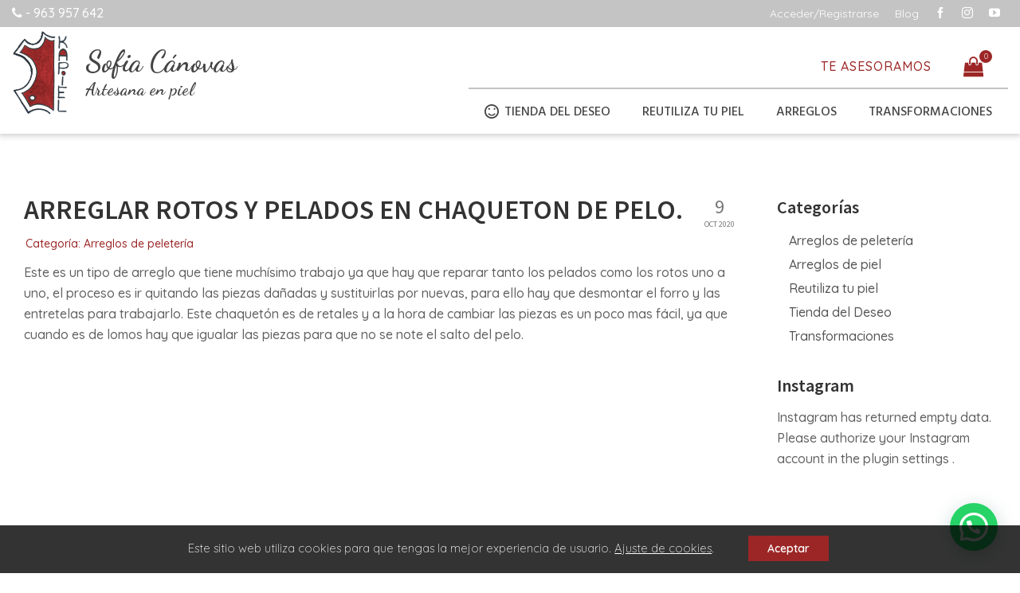

--- FILE ---
content_type: text/html; charset=UTF-8
request_url: https://www.sofiacanovas.com/arreglar-rotos-y-pelados-en-chaqueton-de-pelo/
body_size: 16187
content:
<!DOCTYPE html><html class="no-js" lang="es" itemscope="itemscope" itemtype="https://schema.org/WebPage" ><head><meta charset="UTF-8"><meta name="viewport" content="width=device-width, initial-scale=1.0"><meta http-equiv="X-UA-Compatible" content="IE=edge"><meta name='robots' content='index, follow, max-image-preview:large, max-snippet:-1, max-video-preview:-1' /><link media="all" href="https://www.sofiacanovas.com/wp-content/cache/autoptimize/css/autoptimize_fdd18ce50d678875d9e9310cdb7f7095.css" rel="stylesheet" /><link media="print" href="https://www.sofiacanovas.com/wp-content/cache/autoptimize/css/autoptimize_09bf52b995b576ab799fbc932f8dce86.css" rel="stylesheet" /><title>ARREGLAR ROTOS Y PELADOS EN CHAQUETON DE PELO. - Sofía Canovas Kapiel</title><link rel="canonical" href="https://www.sofiacanovas.com/arreglar-rotos-y-pelados-en-chaqueton-de-pelo/" /><meta property="og:locale" content="es_ES" /><meta property="og:type" content="article" /><meta property="og:title" content="ARREGLAR ROTOS Y PELADOS EN CHAQUETON DE PELO. - Sofía Canovas Kapiel" /><meta property="og:description" content="Este es un tipo de arreglo que tiene muchísimo trabajo ya que hay que reparar tanto los pelados como los rotos uno a uno, el proceso es ir quitando las piezas dañadas y sustituirlas por nuevas, para ello hay que &hellip; Leer m&aacute;s" /><meta property="og:url" content="https://www.sofiacanovas.com/arreglar-rotos-y-pelados-en-chaqueton-de-pelo/" /><meta property="og:site_name" content="Sofía Canovas Kapiel" /><meta property="article:publisher" content="https://www.facebook.com/sofiacanovas/" /><meta property="article:published_time" content="2020-10-09T09:54:02+00:00" /><meta property="og:image" content="https://www.sofiacanovas.com/wp-content/uploads/2020/10/IMG_20200615_125455-scaled.jpg" /><meta property="og:image:width" content="2560" /><meta property="og:image:height" content="1920" /><meta property="og:image:type" content="image/jpeg" /><meta name="twitter:card" content="summary_large_image" /><meta name="twitter:label1" content="Escrito por" /><meta name="twitter:data1" content="Sofía Cánovas" /> <script type="application/ld+json" class="yoast-schema-graph">{"@context":"https://schema.org","@graph":[{"@type":"Organization","@id":"https://www.sofiacanovas.com/#organization","name":"Sofía Cánovas - Kapiel","url":"https://www.sofiacanovas.com/","sameAs":["https://www.facebook.com/sofiacanovas/","https://www.instagram.com/sofia_canovas_kapiel/"],"logo":{"@type":"ImageObject","@id":"https://www.sofiacanovas.com/#logo","inLanguage":"es","url":"","contentUrl":"","caption":"Sofía Cánovas - Kapiel"},"image":{"@id":"https://www.sofiacanovas.com/#logo"}},{"@type":"WebSite","@id":"https://www.sofiacanovas.com/#website","url":"https://www.sofiacanovas.com/","name":"Sofía Canovas Kapiel","description":"Arreglos de piel","publisher":{"@id":"https://www.sofiacanovas.com/#organization"},"potentialAction":[{"@type":"SearchAction","target":{"@type":"EntryPoint","urlTemplate":"https://www.sofiacanovas.com/?s={search_term_string}"},"query-input":"required name=search_term_string"}],"inLanguage":"es"},{"@type":"ImageObject","@id":"https://www.sofiacanovas.com/arreglar-rotos-y-pelados-en-chaqueton-de-pelo/#primaryimage","inLanguage":"es","url":"https://www.sofiacanovas.com/wp-content/uploads/2020/10/IMG_20200615_125455-scaled.jpg","contentUrl":"https://www.sofiacanovas.com/wp-content/uploads/2020/10/IMG_20200615_125455-scaled.jpg","width":2560,"height":1920},{"@type":"WebPage","@id":"https://www.sofiacanovas.com/arreglar-rotos-y-pelados-en-chaqueton-de-pelo/#webpage","url":"https://www.sofiacanovas.com/arreglar-rotos-y-pelados-en-chaqueton-de-pelo/","name":"ARREGLAR ROTOS Y PELADOS EN CHAQUETON DE PELO. - Sofía Canovas Kapiel","isPartOf":{"@id":"https://www.sofiacanovas.com/#website"},"primaryImageOfPage":{"@id":"https://www.sofiacanovas.com/arreglar-rotos-y-pelados-en-chaqueton-de-pelo/#primaryimage"},"datePublished":"2020-10-09T09:54:02+00:00","dateModified":"2020-10-09T09:54:02+00:00","breadcrumb":{"@id":"https://www.sofiacanovas.com/arreglar-rotos-y-pelados-en-chaqueton-de-pelo/#breadcrumb"},"inLanguage":"es","potentialAction":[{"@type":"ReadAction","target":["https://www.sofiacanovas.com/arreglar-rotos-y-pelados-en-chaqueton-de-pelo/"]}]},{"@type":"BreadcrumbList","@id":"https://www.sofiacanovas.com/arreglar-rotos-y-pelados-en-chaqueton-de-pelo/#breadcrumb","itemListElement":[{"@type":"ListItem","position":1,"name":"Home","item":"https://www.sofiacanovas.com/"},{"@type":"ListItem","position":2,"name":"ARREGLAR ROTOS Y PELADOS EN CHAQUETON DE PELO."}]},{"@type":"Article","@id":"https://www.sofiacanovas.com/arreglar-rotos-y-pelados-en-chaqueton-de-pelo/#article","isPartOf":{"@id":"https://www.sofiacanovas.com/arreglar-rotos-y-pelados-en-chaqueton-de-pelo/#webpage"},"author":{"@id":"https://www.sofiacanovas.com/#/schema/person/df0841d61fc9f1f8482240cc412a28ad"},"headline":"ARREGLAR ROTOS Y PELADOS EN CHAQUETON DE PELO.","datePublished":"2020-10-09T09:54:02+00:00","dateModified":"2020-10-09T09:54:02+00:00","mainEntityOfPage":{"@id":"https://www.sofiacanovas.com/arreglar-rotos-y-pelados-en-chaqueton-de-pelo/#webpage"},"wordCount":104,"commentCount":0,"publisher":{"@id":"https://www.sofiacanovas.com/#organization"},"image":{"@id":"https://www.sofiacanovas.com/arreglar-rotos-y-pelados-en-chaqueton-de-pelo/#primaryimage"},"thumbnailUrl":"https://www.sofiacanovas.com/wp-content/uploads/2020/10/IMG_20200615_125455-scaled.jpg","articleSection":["Arreglos de peletería"],"inLanguage":"es","potentialAction":[{"@type":"CommentAction","name":"Comment","target":["https://www.sofiacanovas.com/arreglar-rotos-y-pelados-en-chaqueton-de-pelo/#respond"]}]},{"@type":"Person","@id":"https://www.sofiacanovas.com/#/schema/person/df0841d61fc9f1f8482240cc412a28ad","name":"Sofía Cánovas","image":{"@type":"ImageObject","@id":"https://www.sofiacanovas.com/#personlogo","inLanguage":"es","url":"https://secure.gravatar.com/avatar/b7fd2b69c4bfda258fb9a5af3396df9a?s=96&d=mm&r=g","contentUrl":"https://secure.gravatar.com/avatar/b7fd2b69c4bfda258fb9a5af3396df9a?s=96&d=mm&r=g","caption":"Sofía Cánovas"}}]}</script> <link rel='dns-prefetch' href='//fonts.googleapis.com' /><link rel='dns-prefetch' href='//s.w.org' /><link rel="alternate" type="application/rss+xml" title="Sofía Canovas Kapiel &raquo; Feed" href="https://www.sofiacanovas.com/feed/" /><link rel="alternate" type="application/rss+xml" title="Sofía Canovas Kapiel &raquo; Feed de los comentarios" href="https://www.sofiacanovas.com/comments/feed/" /><link rel="alternate" type="application/rss+xml" title="Sofía Canovas Kapiel &raquo; Comentario ARREGLAR ROTOS Y PELADOS EN CHAQUETON DE PELO. del feed" href="https://www.sofiacanovas.com/arreglar-rotos-y-pelados-en-chaqueton-de-pelo/feed/" /><link rel="shortcut icon" type="image/x-icon" href="https://www.sofiacanovas.com/wp-content/uploads/2020/06/logotipo-rojo-1.png" /><script type="text/javascript">window._wpemojiSettings = {"baseUrl":"https:\/\/s.w.org\/images\/core\/emoji\/13.1.0\/72x72\/","ext":".png","svgUrl":"https:\/\/s.w.org\/images\/core\/emoji\/13.1.0\/svg\/","svgExt":".svg","source":{"concatemoji":"https:\/\/www.sofiacanovas.com\/wp-includes\/js\/wp-emoji-release.min.js?ver=5.9.12"}};
/*! This file is auto-generated */
!function(e,a,t){var n,r,o,i=a.createElement("canvas"),p=i.getContext&&i.getContext("2d");function s(e,t){var a=String.fromCharCode;p.clearRect(0,0,i.width,i.height),p.fillText(a.apply(this,e),0,0);e=i.toDataURL();return p.clearRect(0,0,i.width,i.height),p.fillText(a.apply(this,t),0,0),e===i.toDataURL()}function c(e){var t=a.createElement("script");t.src=e,t.defer=t.type="text/javascript",a.getElementsByTagName("head")[0].appendChild(t)}for(o=Array("flag","emoji"),t.supports={everything:!0,everythingExceptFlag:!0},r=0;r<o.length;r++)t.supports[o[r]]=function(e){if(!p||!p.fillText)return!1;switch(p.textBaseline="top",p.font="600 32px Arial",e){case"flag":return s([127987,65039,8205,9895,65039],[127987,65039,8203,9895,65039])?!1:!s([55356,56826,55356,56819],[55356,56826,8203,55356,56819])&&!s([55356,57332,56128,56423,56128,56418,56128,56421,56128,56430,56128,56423,56128,56447],[55356,57332,8203,56128,56423,8203,56128,56418,8203,56128,56421,8203,56128,56430,8203,56128,56423,8203,56128,56447]);case"emoji":return!s([10084,65039,8205,55357,56613],[10084,65039,8203,55357,56613])}return!1}(o[r]),t.supports.everything=t.supports.everything&&t.supports[o[r]],"flag"!==o[r]&&(t.supports.everythingExceptFlag=t.supports.everythingExceptFlag&&t.supports[o[r]]);t.supports.everythingExceptFlag=t.supports.everythingExceptFlag&&!t.supports.flag,t.DOMReady=!1,t.readyCallback=function(){t.DOMReady=!0},t.supports.everything||(n=function(){t.readyCallback()},a.addEventListener?(a.addEventListener("DOMContentLoaded",n,!1),e.addEventListener("load",n,!1)):(e.attachEvent("onload",n),a.attachEvent("onreadystatechange",function(){"complete"===a.readyState&&t.readyCallback()})),(n=t.source||{}).concatemoji?c(n.concatemoji):n.wpemoji&&n.twemoji&&(c(n.twemoji),c(n.wpemoji)))}(window,document,window._wpemojiSettings);</script> <link rel='stylesheet' id='redux-google-fonts-virtue_premium-css'  href='https://fonts.googleapis.com/css?family=Lato%3A400%7CDancing+Script%3A700%7CSource+Sans+Pro%3A400%2C600%7CQuicksand%3A300%2C400%2C500%2C600%2C700%7CHind+Madurai%3A500&#038;ver=5.9.12' type='text/css' media='all' /><link rel='stylesheet' id='redux-google-fonts-kadence_slider-css'  href='https://fonts.googleapis.com/css?family=Lato%3A700%2C400%7CRaleway%3A400%2C300%2C200&#038;ver=5.9.12' type='text/css' media='all' /> <script type='text/javascript' src='https://www.sofiacanovas.com/wp-includes/js/jquery/jquery.min.js?ver=3.6.0' id='jquery-core-js'></script> <!--[if lt IE 9]> <script type='text/javascript' src='https://www.sofiacanovas.com/wp-content/themes/virtue_premium/assets/js/vendor/respond.min.js?ver=5.9.12' id='virtue-respond-js'></script> <![endif]--> <script type='text/javascript' id='foobox-free-min-js-before'>/* Run FooBox FREE (v2.7.16) */
var FOOBOX = window.FOOBOX = {
	ready: true,
	disableOthers: false,
	o: {wordpress: { enabled: true }, countMessage:'%index de %total', excludes:'.fbx-link,.nofoobox,.nolightbox,a[href*="pinterest.com/pin/create/button/"]', affiliate : { enabled: false }, error: "No se ha podido cargar el elemento"},
	selectors: [
		".foogallery-container.foogallery-lightbox-foobox", ".foogallery-container.foogallery-lightbox-foobox-free", ".gallery", ".wp-block-gallery", ".wp-caption", ".wp-block-image", "a:has(img[class*=wp-image-])", ".foobox"
	],
	pre: function( $ ){
		// Custom JavaScript (Pre)
		
	},
	post: function( $ ){
		// Custom JavaScript (Post)
		
		// Custom Captions Code
		
	},
	custom: function( $ ){
		// Custom Extra JS
		
	}
};</script> <link rel="https://api.w.org/" href="https://www.sofiacanovas.com/wp-json/" /><link rel="alternate" type="application/json" href="https://www.sofiacanovas.com/wp-json/wp/v2/posts/3310" /><link rel="EditURI" type="application/rsd+xml" title="RSD" href="https://www.sofiacanovas.com/xmlrpc.php?rsd" /><link rel="wlwmanifest" type="application/wlwmanifest+xml" href="https://www.sofiacanovas.com/wp-includes/wlwmanifest.xml" /><link rel='shortlink' href='https://www.sofiacanovas.com/?p=3310' /><link rel="alternate" type="application/json+oembed" href="https://www.sofiacanovas.com/wp-json/oembed/1.0/embed?url=https%3A%2F%2Fwww.sofiacanovas.com%2Farreglar-rotos-y-pelados-en-chaqueton-de-pelo%2F" /><link rel="alternate" type="text/xml+oembed" href="https://www.sofiacanovas.com/wp-json/oembed/1.0/embed?url=https%3A%2F%2Fwww.sofiacanovas.com%2Farreglar-rotos-y-pelados-en-chaqueton-de-pelo%2F&#038;format=xml" /><style type="text/css" id="kt-custom-css">#logo {padding-top:5px;}#logo {padding-bottom:0px;}#logo {margin-left:0px;}#logo {margin-right:0px;}#nav-main, .nav-main {margin-top:5px;}#nav-main, .nav-main  {margin-bottom:0px;}.headerfont, .tp-caption, .yith-wcan-list li, .yith-wcan .yith-wcan-reset-navigation, ul.yith-wcan-label li a, .price {font-family:Source Sans Pro;} 
  .topbarmenu ul li {font-family:Hind Madurai;}
  #kadbreadcrumbs {font-family:Quicksand;}a:hover, .has-virtue-primary-light-color {color: #897c67;} .kad-btn-primary:hover, .button.pay:hover, .login .form-row .button:hover, #payment #place_order:hover, .yith-wcan .yith-wcan-reset-navigation:hover, .widget_shopping_cart_content .checkout:hover,.single_add_to_cart_button:hover,
.woocommerce-message .button:hover, #commentform .form-submit #submit:hover, .wpcf7 input.wpcf7-submit:hover, .track_order .button:hover, .widget_layered_nav_filters ul li a:hover, .cart_totals .checkout-button:hover,.shipping-calculator-form .button:hover,
.widget_layered_nav ul li.chosen a:hover, .shop_table .actions input[type=submit].checkout-button:hover, #kad-head-cart-popup a.button.checkout:hover, input[type="submit"].button:hover, .product_item.hidetheaction:hover .kad_add_to_cart, .post-password-form input[type="submit"]:hover, .has-virtue-primary-light-background-color {background: #897c67;}#containerfooter h3, #containerfooter h5, #containerfooter, .footercredits p, .footerclass a, .footernav ul li a {color:#e8e8e8;}.home-message:hover {background-color:#9c2626; background-color: rgba(156, 38, 38, 0.6);}
  nav.woocommerce-pagination ul li a:hover, .wp-pagenavi a:hover, .panel-heading .accordion-toggle, .variations .kad_radio_variations label:hover, .variations .kad_radio_variations input[type=radio]:focus + label, .variations .kad_radio_variations label.selectedValue, .variations .kad_radio_variations input[type=radio]:checked + label {border-color: #9c2626;}
  a, a:focus, #nav-main ul.sf-menu ul li a:hover, .product_price ins .amount, .price ins .amount, .color_primary, .primary-color, #logo a.brand, #nav-main ul.sf-menu a:hover,
  .woocommerce-message:before, .woocommerce-info:before, #nav-second ul.sf-menu a:hover, .footerclass a:hover, .posttags a:hover, .subhead a:hover, .nav-trigger-case:hover .kad-menu-name, 
  .nav-trigger-case:hover .kad-navbtn, #kadbreadcrumbs a:hover, #wp-calendar a, .testimonialbox .kadtestimoniallink:hover, .star-rating, .has-virtue-primary-color {color: #9c2626;}
.widget_price_filter .ui-slider .ui-slider-handle, .product_item .kad_add_to_cart:hover, .product_item.hidetheaction:hover .kad_add_to_cart:hover, .kad-btn-primary, .button.pay, html .woocommerce-page .widget_layered_nav ul.yith-wcan-label li a:hover, html .woocommerce-page .widget_layered_nav ul.yith-wcan-label li.chosen a,
.product-category.grid_item a:hover h5, .woocommerce-message .button, .widget_layered_nav_filters ul li a, .widget_layered_nav ul li.chosen a, .track_order .button, .wpcf7 input.wpcf7-submit, .yith-wcan .yith-wcan-reset-navigation,.single_add_to_cart_button,
#containerfooter .menu li a:hover, .bg_primary, .portfolionav a:hover, .home-iconmenu a:hover, .home-iconmenu .home-icon-item:hover, p.demo_store, .topclass, #commentform .form-submit #submit, .kad-hover-bg-primary:hover, .widget_shopping_cart_content .checkout,
.login .form-row .button, .post-password-form input[type="submit"], .menu-cart-btn .kt-cart-total, #kad-head-cart-popup a.button.checkout, .kad-post-navigation .kad-previous-link a:hover, .kad-post-navigation .kad-next-link a:hover, .shipping-calculator-form .button, .cart_totals .checkout-button, .select2-results .select2-highlighted, .variations .kad_radio_variations label.selectedValue, .variations .kad_radio_variations input[type=radio]:checked + label, #payment #place_order, .shop_table .actions input[type=submit].checkout-button, input[type="submit"].button, .productnav a:hover, .image_menu_hover_class, .select2-container--default .select2-results__option--highlighted[aria-selected], .has-virtue-primary-background-color {background: #9c2626;}.kad-mobile-nav .kad-nav-inner li.current-menu-item>a, .kad-mobile-nav .kad-nav-inner li a:hover, .kad-mobile-nav .kad-nav-inner li a:focus, #kad-banner .mobile-nav-trigger-id a.nav-trigger-case:hover .kad-menu-name, #kad-banner .mobile-nav-trigger-id a.nav-trigger-case:focus .kad-menu-name, #kad-banner .mobile-nav-trigger-id a.nav-trigger-case:hover .kad-navbtn, #kad-banner .mobile-nav-trigger-id a.nav-trigger-case:focus .kad-navbtn, .nav-trigger-case:hover .kad-navbtn {color:#9c2626;}#nav-main ul.sf-menu a:hover, #nav-main ul.sf-menu a:focus, .nav-main ul.sf-menu a:hover, .nav-main ul.sf-menu a:focus, #nav-main ul.sf-menu li.current-menu-item > a, .nav-main ul.sf-menu li.current-menu-item > a, #nav-main ul.sf-menu ul li a:hover, .nav-main ul.sf-menu ul li a:hover, #nav-main ul.sf-menu ul li a:focus, .nav-main ul.sf-menu ul li a:focus {color:#9c2626;}.kad-mobile-nav .kad-nav-inner li.current-menu-item>a, .kad-mobile-nav .kad-nav-inner li a:hover, .kad-mobile-nav .kad-nav-inner li a:focus, #kad-banner .mobile-nav-trigger-id a.nav-trigger-case:hover .kad-menu-name, #kad-banner .mobile-nav-trigger-id a.nav-trigger-case:focus .kad-menu-name, #kad-banner .mobile-nav-trigger-id a.nav-trigger-case:hover .kad-navbtn, #kad-banner .mobile-nav-trigger-id a.nav-trigger-case:focus .kad-navbtn {background:#ffffff;}.contentclass, .nav-tabs>li.active>a, .nav-tabs>li.active>a:hover, .nav-tabs>li.active>a:focus, .hrule_gradient:after {background: url(https://www.sofiacanovas.com/wp-content/uploads/2020/06/mark1.jpg)   ;}.topclass {background:#c4c4c4    ;}.footerclass {background:#3a3a3a    ;}body {background:#ffffff ; background-position: 0% 0%;   }.sidebar a, .product_price, .select2-container .select2-choice, .kt_product_toggle_container .toggle_grid, .kt_product_toggle_container .toggle_list, .kt_product_toggle_container_list .toggle_grid, .kt_product_toggle_container_list .toggle_list {color:#606060;}input[type=number]::-webkit-inner-spin-button, input[type=number]::-webkit-outer-spin-button { -webkit-appearance: none; margin: 0; } input[type=number] {-moz-appearance: textfield;}.quantity input::-webkit-outer-spin-button,.quantity input::-webkit-inner-spin-button {display: none;}.sidebar a, .product_price, .select2-container .select2-choice, .kt_product_toggle_container .toggle_grid, .kt_product_toggle_container .toggle_list, .kt_product_toggle_container_list .toggle_grid, .kt_product_toggle_container_list .toggle_list {color:#606060;}@media (min-width: 992px) {body .main.col-lg-9 {float:right;}}@media (max-width: 992px) {#kad-banner,#kad-banner-sticky-wrapper {display: none;}#kad-mobile-banner, #kad-mobile-banner-sticky-wrapper{display:block;}}@media only screen and (device-width: 768px) {#kad-banner,#kad-banner-sticky-wrapper {display: none;}#kad-mobile-banner, #kad-mobile-banner-sticky-wrapper {display:block;}}.portfolionav {padding: 10px 0 10px;}.woocommerce-ordering {margin: 16px 0 0;}.product_item .product_details h5 {text-transform: none;}.product_item .product_details h5 {min-height:40px;}#nav-second ul.sf-menu>li {width:16.5%;}.kad-topbar-left, .kad-topbar-left .topbarmenu {float:right;} .kad-topbar-left .topbar_social, .kad-topbar-left .topbarmenu ul, .kad-topbar-left .kad-cart-total,.kad-topbar-right #topbar-search .form-search{float:left} #topbar .mobile-nav-trigger-id {float: left;}.kad-header-style-two .nav-main ul.sf-menu > li {width: 33.333333%;}.kad-hidepostauthortop, .postauthortop {display:none;}.postcommentscount {display:none;}[class*="wp-image"] {-webkit-box-shadow: none;-moz-box-shadow: none;box-shadow: none;border:none;}[class*="wp-image"]:hover {-webkit-box-shadow: none;-moz-box-shadow: none;box-shadow: none;border:none;} .light-dropshaddow {-moz-box-shadow: none;-webkit-box-shadow: none;box-shadow: none;}.entry-content p { margin-bottom:16px;}</style><noscript><style>.woocommerce-product-gallery{ opacity: 1 !important; }</style></noscript> <script  type="text/javascript">!function(f,b,e,v,n,t,s){if(f.fbq)return;n=f.fbq=function(){n.callMethod?
					n.callMethod.apply(n,arguments):n.queue.push(arguments)};if(!f._fbq)f._fbq=n;
					n.push=n;n.loaded=!0;n.version='2.0';n.queue=[];t=b.createElement(e);t.async=!0;
					t.src=v;s=b.getElementsByTagName(e)[0];s.parentNode.insertBefore(t,s)}(window,
					document,'script','https://connect.facebook.net/en_US/fbevents.js');</script>  <script  type="text/javascript">fbq('init', '629513784341884', {}, {
    "agent": "woocommerce-6.2.2-2.6.10"
});

				fbq( 'track', 'PageView', {
    "source": "woocommerce",
    "version": "6.2.2",
    "pluginVersion": "2.6.10"
} );

				document.addEventListener( 'DOMContentLoaded', function() {
					jQuery && jQuery( function( $ ) {
						// Insert placeholder for events injected when a product is added to the cart through AJAX.
						$( document.body ).append( '<div class=\"wc-facebook-pixel-event-placeholder\"></div>' );
					} );
				}, false );</script> 
  <script type='text/javascript'>var gaProperty = 'UA-171829053-1';
			var disableStr = 'ga-disable-' + gaProperty;
			if ( document.cookie.indexOf( disableStr + '=true' ) > -1 ) {
				window[disableStr] = true;
			}
			function gaOptout() {
				document.cookie = disableStr + '=true; expires=Thu, 31 Dec 2099 23:59:59 UTC; path=/';
				window[disableStr] = true;
			}</script><script type='text/javascript'>(function(i,s,o,g,r,a,m){i['GoogleAnalyticsObject']=r;i[r]=i[r]||function(){
		(i[r].q=i[r].q||[]).push(arguments)},i[r].l=1*new Date();a=s.createElement(o),
		m=s.getElementsByTagName(o)[0];a.async=1;a.src=g;m.parentNode.insertBefore(a,m)
		})(window,document,'script', '//www.google-analytics.com/analytics.js','ga');ga( 'create', 'UA-171829053-1', 'auto' );(window.gaDevIds=window.gaDevIds||[]).push('dOGY3NW');ga( 'require', 'displayfeatures' );ga( 'require', 'linkid' );ga( 'set', 'anonymizeIp', true );
		ga( 'set', 'dimension1', 'no' );
ga( 'require', 'ec' );</script> </head><body class="post-template-default single single-post postid-3310 single-format-standard wp-embed-responsive theme-virtue_premium woocommerce-no-js kt-turnoff-lightbox stickyheader virtue-skin-default wide arreglar-rotos-y-pelados-en-chaqueton-de-pelo" data-smooth-scrolling="0" data-smooth-scrolling-hide="0" data-jsselect="1" data-product-tab-scroll="0" data-animate="1" data-sticky="1" > <svg xmlns="http://www.w3.org/2000/svg" viewBox="0 0 0 0" width="0" height="0" focusable="false" role="none" style="visibility: hidden; position: absolute; left: -9999px; overflow: hidden;" ><defs><filter id="wp-duotone-dark-grayscale"><feColorMatrix color-interpolation-filters="sRGB" type="matrix" values=" .299 .587 .114 0 0 .299 .587 .114 0 0 .299 .587 .114 0 0 .299 .587 .114 0 0 " /><feComponentTransfer color-interpolation-filters="sRGB" ><feFuncR type="table" tableValues="0 0.49803921568627" /><feFuncG type="table" tableValues="0 0.49803921568627" /><feFuncB type="table" tableValues="0 0.49803921568627" /><feFuncA type="table" tableValues="1 1" /></feComponentTransfer><feComposite in2="SourceGraphic" operator="in" /></filter></defs></svg><svg xmlns="http://www.w3.org/2000/svg" viewBox="0 0 0 0" width="0" height="0" focusable="false" role="none" style="visibility: hidden; position: absolute; left: -9999px; overflow: hidden;" ><defs><filter id="wp-duotone-grayscale"><feColorMatrix color-interpolation-filters="sRGB" type="matrix" values=" .299 .587 .114 0 0 .299 .587 .114 0 0 .299 .587 .114 0 0 .299 .587 .114 0 0 " /><feComponentTransfer color-interpolation-filters="sRGB" ><feFuncR type="table" tableValues="0 1" /><feFuncG type="table" tableValues="0 1" /><feFuncB type="table" tableValues="0 1" /><feFuncA type="table" tableValues="1 1" /></feComponentTransfer><feComposite in2="SourceGraphic" operator="in" /></filter></defs></svg><svg xmlns="http://www.w3.org/2000/svg" viewBox="0 0 0 0" width="0" height="0" focusable="false" role="none" style="visibility: hidden; position: absolute; left: -9999px; overflow: hidden;" ><defs><filter id="wp-duotone-purple-yellow"><feColorMatrix color-interpolation-filters="sRGB" type="matrix" values=" .299 .587 .114 0 0 .299 .587 .114 0 0 .299 .587 .114 0 0 .299 .587 .114 0 0 " /><feComponentTransfer color-interpolation-filters="sRGB" ><feFuncR type="table" tableValues="0.54901960784314 0.98823529411765" /><feFuncG type="table" tableValues="0 1" /><feFuncB type="table" tableValues="0.71764705882353 0.25490196078431" /><feFuncA type="table" tableValues="1 1" /></feComponentTransfer><feComposite in2="SourceGraphic" operator="in" /></filter></defs></svg><svg xmlns="http://www.w3.org/2000/svg" viewBox="0 0 0 0" width="0" height="0" focusable="false" role="none" style="visibility: hidden; position: absolute; left: -9999px; overflow: hidden;" ><defs><filter id="wp-duotone-blue-red"><feColorMatrix color-interpolation-filters="sRGB" type="matrix" values=" .299 .587 .114 0 0 .299 .587 .114 0 0 .299 .587 .114 0 0 .299 .587 .114 0 0 " /><feComponentTransfer color-interpolation-filters="sRGB" ><feFuncR type="table" tableValues="0 1" /><feFuncG type="table" tableValues="0 0.27843137254902" /><feFuncB type="table" tableValues="0.5921568627451 0.27843137254902" /><feFuncA type="table" tableValues="1 1" /></feComponentTransfer><feComposite in2="SourceGraphic" operator="in" /></filter></defs></svg><svg xmlns="http://www.w3.org/2000/svg" viewBox="0 0 0 0" width="0" height="0" focusable="false" role="none" style="visibility: hidden; position: absolute; left: -9999px; overflow: hidden;" ><defs><filter id="wp-duotone-midnight"><feColorMatrix color-interpolation-filters="sRGB" type="matrix" values=" .299 .587 .114 0 0 .299 .587 .114 0 0 .299 .587 .114 0 0 .299 .587 .114 0 0 " /><feComponentTransfer color-interpolation-filters="sRGB" ><feFuncR type="table" tableValues="0 0" /><feFuncG type="table" tableValues="0 0.64705882352941" /><feFuncB type="table" tableValues="0 1" /><feFuncA type="table" tableValues="1 1" /></feComponentTransfer><feComposite in2="SourceGraphic" operator="in" /></filter></defs></svg><svg xmlns="http://www.w3.org/2000/svg" viewBox="0 0 0 0" width="0" height="0" focusable="false" role="none" style="visibility: hidden; position: absolute; left: -9999px; overflow: hidden;" ><defs><filter id="wp-duotone-magenta-yellow"><feColorMatrix color-interpolation-filters="sRGB" type="matrix" values=" .299 .587 .114 0 0 .299 .587 .114 0 0 .299 .587 .114 0 0 .299 .587 .114 0 0 " /><feComponentTransfer color-interpolation-filters="sRGB" ><feFuncR type="table" tableValues="0.78039215686275 1" /><feFuncG type="table" tableValues="0 0.94901960784314" /><feFuncB type="table" tableValues="0.35294117647059 0.47058823529412" /><feFuncA type="table" tableValues="1 1" /></feComponentTransfer><feComposite in2="SourceGraphic" operator="in" /></filter></defs></svg><svg xmlns="http://www.w3.org/2000/svg" viewBox="0 0 0 0" width="0" height="0" focusable="false" role="none" style="visibility: hidden; position: absolute; left: -9999px; overflow: hidden;" ><defs><filter id="wp-duotone-purple-green"><feColorMatrix color-interpolation-filters="sRGB" type="matrix" values=" .299 .587 .114 0 0 .299 .587 .114 0 0 .299 .587 .114 0 0 .299 .587 .114 0 0 " /><feComponentTransfer color-interpolation-filters="sRGB" ><feFuncR type="table" tableValues="0.65098039215686 0.40392156862745" /><feFuncG type="table" tableValues="0 1" /><feFuncB type="table" tableValues="0.44705882352941 0.4" /><feFuncA type="table" tableValues="1 1" /></feComponentTransfer><feComposite in2="SourceGraphic" operator="in" /></filter></defs></svg><svg xmlns="http://www.w3.org/2000/svg" viewBox="0 0 0 0" width="0" height="0" focusable="false" role="none" style="visibility: hidden; position: absolute; left: -9999px; overflow: hidden;" ><defs><filter id="wp-duotone-blue-orange"><feColorMatrix color-interpolation-filters="sRGB" type="matrix" values=" .299 .587 .114 0 0 .299 .587 .114 0 0 .299 .587 .114 0 0 .299 .587 .114 0 0 " /><feComponentTransfer color-interpolation-filters="sRGB" ><feFuncR type="table" tableValues="0.098039215686275 1" /><feFuncG type="table" tableValues="0 0.66274509803922" /><feFuncB type="table" tableValues="0.84705882352941 0.41960784313725" /><feFuncA type="table" tableValues="1 1" /></feComponentTransfer><feComposite in2="SourceGraphic" operator="in" /></filter></defs></svg><div id="wrapper" class="container"> <!--[if lt IE 8]><div class="alert"> You are using an outdated browser. Please upgrade your browser to improve your experience.</div><![endif]--><header id="kad-banner" class="banner headerclass kt-not-mobile-sticky " data-header-shrink="0" data-mobile-sticky="0" data-menu-stick="0"><div id="topbar" class="topclass"><div class="container"><div class="row"><div class="col-md-6 col-sm-6 kad-topbar-left"><div class="topbarmenu clearfix"><ul id="menu-topbar" class="sf-menu"><li  class=" menu-item-39 menu-item menu-mi-cuenta"><a href="https://www.sofiacanovas.com/mi-cuenta/"><span>Acceder/Registrarse</span></a></li><li  class=" menu-item-1100 menu-item menu-blog"><a href="https://www.sofiacanovas.com/blog/"><span>Blog</span></a></li></ul><div class="topbar_social"><ul><li><a href="https://www.facebook.com/sofiacanovas/" data-toggle="tooltip" data-placement="bottom" target="_blank" class="topbar-icon-1" data-original-title=""><i class="icon-facebook"></i></a></li><li><a href="https://www.instagram.com/sofia_canovas_kapiel/" data-toggle="tooltip" data-placement="bottom" target="_self" class="topbar-icon-2" data-original-title=""><i class="icon-instagram"></i></a></li><li><a href="https://www.youtube.com/channel/UCfDBF6e4yXFTL-cq6b3jMUg" data-toggle="tooltip" data-placement="bottom" target="_blank" class="topbar-icon-3" data-original-title=""><i class="icon-youtube"></i></a></li></ul></div></div></div><div class="col-md-6 col-sm-6 kad-topbar-right"><div id="topbar-search" class="topbar-widget"><div class="widget-1 widget-first topbar-widgetcontent topbar-widgetcontain"><div class="so-widget-sow-editor so-widget-sow-editor-base"><div class="siteorigin-widget-tinymce textwidget"><p><a href="tel:963957642"><i class="fa fa-phone"></i> - 963 957 642</a></p></div></div></div></div></div></div></div></div><div class="container"><div class="row"><div class="col-md-3 clearfix kad-header-left"><div id="logo" class="logocase"> <a class="brand logofont" href="https://www.sofiacanovas.com" title="Sofía Canovas Kapiel"><div id="thelogo"><noscript><img src="https://www.sofiacanovas.com/wp-content/uploads/2020/06/logotipo-rojo-1.png" alt="Sofía Canovas Kapiel" class="kad-standard-logo" /></noscript><img src='data:image/svg+xml,%3Csvg%20xmlns=%22http://www.w3.org/2000/svg%22%20viewBox=%220%200%20210%20140%22%3E%3C/svg%3E' data-src="https://www.sofiacanovas.com/wp-content/uploads/2020/06/logotipo-rojo-1.png" alt="Sofía Canovas Kapiel" class="lazyload kad-standard-logo" /></div> </a><p class="kad_tagline belowlogo-text">Sofia Cánovas<br /><span>Artesana en piel</span></p></div></div><div class="col-md-9 kad-header-right"><div class="header-widgets-menu"><div class="widget-1 widget-first area-widget-header"><div class="textwidget"><div class="content-cart-button xoo-wsc-basket"><a class="menu-cart-btn sf-with-ul" href="#" id="cvw-cart-button"><div class="kt-cart-container"><i class="cvw-icon-cart"></i><span class="kt-cart-total">0</span></div></a></div</div></div><div class="widget-2 widget-last area-widget-header"><div class="so-widget-sow-editor so-widget-sow-editor-base"><div class="siteorigin-widget-tinymce textwidget"><p><a href="https://www.sofiacanovas.com/contacto/" style="letter-spacing:1px;">TE ASESORAMOS</a></p></div></div></div></div><nav id="nav-main" class="clearfix"><ul id="menu-menu" class="sf-menu"><li  class=" menu-item-4464 menu-item menu-tienda-del-deseo"><a href="https://www.sofiacanovas.com/tienda-del-deseo/"><i class="icon-smiley"></i><span>Tienda del Deseo</span></a></li><li  class=" menu-item-1061 menu-item menu-reutiliza-tu-piel"><a href="https://www.sofiacanovas.com/reutiliza-la-piel-de-tus-prendas/"><span>Reutiliza tu piel</span></a></li><li  class=" sf-dropdown menu-item-has-children menu-item-1055 menu-item menu-arreglos"><a href="#"><span>Arreglos</span></a><ul class="sub-menu sf-dropdown-menu dropdown"><li  class=" menu-item-1063 menu-item menu-arreglos-de-piel"><a href="https://www.sofiacanovas.com/arreglos-piel-valencia/"><span>Arreglos de Piel</span></a></li><li  class=" menu-item-1062 menu-item menu-arreglos-de-peleteria"><a href="https://www.sofiacanovas.com/arreglos-peleteria-valencia/"><span>Arreglos de Peletería</span></a></li><li  class=" menu-item-1057 menu-item menu-limpieza"><a href="https://www.sofiacanovas.com/limpieza-y-tintado-de-prendas-en-piel-valencia/"><span>Limpieza</span></a></li></ul></li><li  class=" menu-item-1060 menu-item menu-transformaciones"><a href="https://www.sofiacanovas.com/transformaciones-de-peleteria-valencia/"><span>Transformaciones</span></a></li></ul></nav></div></div></div></header><div id="kad-mobile-banner" class="banner mobile-headerclass" data-mobile-header-sticky="0"><div class="container mobile-header-container" style="height:70px"><div class="clearfix kad-mobile-header-logo"> <a class="mobile-logo" href="https://www.sofiacanovas.com/" style="padding-right:100px; height:70px"><div class="mobile-logo-inner" style="height:70px"> <noscript><img src="https://www.sofiacanovas.com/wp-content/uploads/2020/06/logotipo-rojo-1.png" style="max-height:70px;" alt="Sofía Canovas Kapiel" class="kad-mobile-logo" /></noscript><img src='data:image/svg+xml,%3Csvg%20xmlns=%22http://www.w3.org/2000/svg%22%20viewBox=%220%200%20210%20140%22%3E%3C/svg%3E' data-src="https://www.sofiacanovas.com/wp-content/uploads/2020/06/logotipo-rojo-1.png" style="max-height:70px;" alt="Sofía Canovas Kapiel" class="lazyload kad-mobile-logo" /><p class="kad_tagline belowlogo-text">Sofia Cánovas<br /><span>Artesana en piel</span></p></div> </a></div> <a href="tel:963957642" class="mobile-phone"><i class="fa fa-phone"></i></a> <button class="mh-nav-trigger-case collapsed" data-toggle="collapse" rel="nofollow" title="Menú" data-target=".mh-mobile_menu_collapse" style="line-height:70px;"> <span class="kad-navbtn clearfix"><i class="icon-menu"></i></span> </button> <a class="menu-cart-btn mh-menu-cart-btn" title="Su cesta" style="line-height:70px;" href="https://www.sofiacanovas.com/carrito/"><div class="kt-cart-container"><i class="icon-cart"></i> <span class="kt-cart-total"> 0 </span></div> </a></div><div class="container mobile-dropdown-container"><div id="mg-kad-mobile-nav" class="mh-kad-mobile-nav kad-mobile-nav"><div class="mh-kad-nav-inner kad-nav-inner mobileclass"><div id="mh-mobile_menu_collapse" class="mh-kad-nav-collapse collapse mh-mobile_menu_collapse"><ul id="menu-menu-movil" class="kad-mnav"><li  class="menu-tienda-del-deseo menu-item-4463"><a href="https://www.sofiacanovas.com/tienda-del-deseo/"><span>Tienda del Deseo</span></a></li><li  class="menu-reutiliza-tu-piel menu-item-1416"><a href="https://www.sofiacanovas.com/reutiliza-la-piel-de-tus-prendas/"><span>Reutiliza tu piel</span></a></li><li  class="menu-arreglos sf-dropdown sf-dropdown-toggle menu-item-1410"><a href="#"><span>Arreglos</span></a><button class="kad-submenu-accordion collapse-next kad-submenu-accordion-open" data-parent=".kad-nav-collapse" data-toggle="collapse"><i class="icon-arrow-down"></i><i class="icon-arrow-up"></i></button><ul class="sub-menu sf-dropdown-menu collapse"><li  class="menu-arreglos-de-piel menu-item-1411"><a href="https://www.sofiacanovas.com/arreglos-piel-valencia/"><span>Arreglos de Piel</span></a></li><li  class="menu-arreglos-de-peleteria menu-item-1412"><a href="https://www.sofiacanovas.com/arreglos-peleteria-valencia/"><span>Arreglos de Peletería</span></a></li><li  class="menu-limpieza menu-item-1413"><a href="https://www.sofiacanovas.com/limpieza-y-tintado-de-prendas-en-piel-valencia/"><span>Limpieza</span></a></li></ul></li><li  class="menu-transformaciones menu-item-1414"><a href="https://www.sofiacanovas.com/transformaciones-de-peleteria-valencia/"><span>Transformaciones</span></a></li><li  class="menu-blog menu-item-1432"><a href="https://www.sofiacanovas.com/blog/"><span>Blog</span></a></li><li  class="menu-te-asesoramos menu-item-4483"><a href="https://www.sofiacanovas.com/contacto/"><span>Te Asesoramos</span></a></li></ul></div></div></div></div></div><div class="wrap clearfix contentclass hfeed" role="document"><div class="container virtue-woomessages-container"><div class="woocommerce"></div></div><div id="content" class="container"><div id="post-3310" class="row single-article"><div class="main col-lg-9 col-md-8" id="ktmain" role="main"><article class="kt_no_post_header_content post-3310 post type-post status-publish format-standard has-post-thumbnail hentry category-arreglos-de-peleteria"><div class="postmeta updated color_gray"><div class="postdate bg-lightgray headerfont"><meta itemprop="datePublished" content="2020-10-09T11:54:02+02:00"> <span class="postday">9</span> Oct 2020</div></div><header><h1 class="entry-title">ARREGLAR ROTOS Y PELADOS EN CHAQUETON DE PELO.</h1><div class="subhead"> <span class="postedintop"> <i class="icon-drawer"></i> Categoría: <a href="https://www.sofiacanovas.com/category/arreglos-de-peleteria/" rel="category tag">Arreglos de peletería</a> </span> <span class="virtue-meta-divider post-category-divider kad-hidepostedin"> | </span></div></header><div class="entry-content clearfix" itemprop="articleBody"><p>Este es un tipo de arreglo que tiene muchísimo trabajo ya que hay que reparar tanto los pelados como los rotos uno a uno, el proceso es ir quitando las piezas dañadas y sustituirlas por nuevas, para ello hay que desmontar el forro y las entretelas para trabajarlo. Este chaquetón es de retales y a la hora de cambiar las piezas es un poco mas fácil, ya que cuando es de lomos hay que igualar las piezas para que no se note el salto del pelo.</p><div class="entry-content-asset videofit"><iframe title="Arreglar y restaurar pelados en chaquetón de pelo" width="1140" height="641" src="https://www.youtube.com/embed/MZue2-ypw2M?feature=oembed" frameborder="0" allow="accelerometer; autoplay; clipboard-write; encrypted-media; gyroscope; picture-in-picture" allowfullscreen></iframe></div></div><footer class="single-footer"><meta itemprop="dateModified" content="2020-10-09T11:54:02+02:00"><meta itemscope itemprop="mainEntityOfPage" content="https://www.sofiacanovas.com/arreglar-rotos-y-pelados-en-chaqueton-de-pelo/" itemType="https://schema.org/WebPage" itemid="https://www.sofiacanovas.com/arreglar-rotos-y-pelados-en-chaqueton-de-pelo/"><div itemprop="publisher" itemscope itemtype="https://schema.org/Organization"><div itemprop="logo" itemscope itemtype="https://schema.org/ImageObject"><meta itemprop="url" content="https://www.sofiacanovas.com/wp-content/uploads/2020/06/logotipo-rojo-1.png"><meta itemprop="width" content="287"><meta itemprop="height" content="419"></div><meta itemprop="name" content="Sofía Canovas Kapiel"></div><div class="kad-post-navigation clearfix"><div class="alignleft kad-previous-link"></div><div class="alignright kad-next-link"> <a href="https://www.sofiacanovas.com/estrechar-abrigo-de-vison/" rel="next">Siguiente entrada</a></div></div></footer></article><div id="virtue_comments"></div><section id="respond-container"><div id="respond" class="comment-respond"><h3 id="reply-title" class="comment-reply-title">Deja una respuesta <small><a rel="nofollow" id="cancel-comment-reply-link" href="/arreglar-rotos-y-pelados-en-chaqueton-de-pelo/#respond" style="display:none;">Cancelar la respuesta</a></small></h3><form action="https://www.sofiacanovas.com/wp-comments-post.php" method="post" id="commentform" class="comment-form"><p class="comment-notes"><span id="email-notes">Tu dirección de correo electrónico no será publicada.</span> <span class="required-field-message" aria-hidden="true">Los campos obligatorios están marcados con <span class="required" aria-hidden="true">*</span></span></p><p class="comment-form-comment"><label for="comment">Comentario <span class="required" aria-hidden="true">*</span></label><textarea autocomplete="new-password"  id="bcc3c12842"  name="bcc3c12842"   cols="45" rows="8" maxlength="65525" required="required"></textarea><textarea id="comment" aria-label="hp-comment" aria-hidden="true" name="comment" autocomplete="new-password" style="padding:0 !important;clip:rect(1px, 1px, 1px, 1px) !important;position:absolute !important;white-space:nowrap !important;height:1px !important;width:1px !important;overflow:hidden !important;" tabindex="-1"></textarea><script data-noptimize type="text/javascript">document.getElementById("comment").setAttribute( "id", "a9b4939a78d140855f311ccb0d75fe30" );document.getElementById("bcc3c12842").setAttribute( "id", "comment" );</script></p><div class="row"><p class="comment-form-author"><label for="author">Nombre <span class="required" aria-hidden="true">*</span></label> <input id="author" name="author" type="text" value="" size="30" maxlength="245" required="required" /></p><p class="comment-form-email"><label for="email">Correo electrónico <span class="required" aria-hidden="true">*</span></label> <input id="email" name="email" type="text" value="" size="30" maxlength="100" aria-describedby="email-notes" required="required" /></p><p class="comment-form-url"><label for="url">Web</label> <input id="url" name="url" type="text" value="" size="30" maxlength="200" /></p><div class="comentarios"><p>Informaci&oacute;n sobre protecci&oacute;n de datos</p> <strong>Responsable:</strong> Sof&iacute;a C&aacute;novas.<br/> <strong>Fin del tratamiento:</strong> Controlar el spam, gesti&oacute;n de comentarios.<br/> <strong>Legitimaci&oacute;n:</strong> Tu consentimiento.<br/> <strong>Comunicaci&oacute;n de los datos:</strong> No se comunicar&aacute;n los datos a terceros salvo por obligaci&oacute;n legal.<br/> <strong>Derechos:</strong> Acceso, rectificaci&oacute;n, portabilidad, olvido.<br/><br/> <input type="checkbox" name="privacy" value="Aceptado Pol&iacute;tica de privacidad" class="privacyBox" /> He le&iacute;do y acepto la <a href="https://www.sofiacanovas.com/politica-de-privacidad/" target="_blank">Pol&iacute;tica de privacidad</a></div><p class="comment-form-cookies-consent"><input id="wp-comment-cookies-consent" name="wp-comment-cookies-consent" type="checkbox" value="yes" /> <label for="wp-comment-cookies-consent">Guarda mi nombre, correo electrónico y web en este navegador para la próxima vez que comente.</label></p></div><p class="form-submit"><input name="submit" type="submit" id="submit" class="submit" value="Publicar el comentario" /> <input type='hidden' name='comment_post_ID' value='3310' id='comment_post_ID'> <input type='hidden' name='comment_parent' id='comment_parent' value='0'></p></form></div></section></div><aside id="ktsidebar" class="col-lg-3 col-md-4 kad-sidebar" role="complementary" itemscope itemtype="https://schema.org/WPSideBar"><div class="sidebar"><section id="categories-2" class="widget-1 widget-first widget widget_categories"><div class="widget-inner"><h3>Categorías</h3><ul><li class="cat-item cat-item-161"><a href="https://www.sofiacanovas.com/category/arreglos-de-peleteria/">Arreglos de peletería</a></li><li class="cat-item cat-item-159"><a href="https://www.sofiacanovas.com/category/arreglos-de-piel/">Arreglos de piel</a></li><li class="cat-item cat-item-162"><a href="https://www.sofiacanovas.com/category/reutiliza-tu-piel/">Reutiliza tu piel</a></li><li class="cat-item cat-item-175"><a href="https://www.sofiacanovas.com/category/tienda-del-deseo/">Tienda del Deseo</a></li><li class="cat-item cat-item-160"><a href="https://www.sofiacanovas.com/category/transformaciones/">Transformaciones</a></li></ul></div></section><section id="meks_instagram-2" class="widget-2 widget-last widget widget_meks_instagram"><div class="widget-inner"><h3>Instagram</h3>Instagram has returned empty data. Please authorize your Instagram account in the <a href="https://www.sofiacanovas.com/wp-admin/options-general.php?page=meks-instagram"> plugin settings </a>.</div></section></div></aside></div></div></div><footer id="containerfooter" class="footerclass"><div class="container"><div class="row"><div class="col-md-4 footercol1"><div class="widget-1 widget-first footer-widget widget"><aside id="sow-editor-2" class="widget_sow-editor"><div class="so-widget-sow-editor so-widget-sow-editor-base"><h3>SOFIA CANOVAS</h3><div class="siteorigin-widget-tinymce textwidget"><p><a href="https://goo.gl/maps/1PgBS6cxBP3EN3DeA" target="_blank" rel="noopener"><i class="fa fa-map"></i> Calle Bilbao, 52 bajo. 46009 Valencia</a></p><p><a href="tel:963957642"><i class="fa fa-phone"></i> 963 957 642</a></p><p><a href="tel:649441016"><i class="fa fa-mobile"></i> 649 441 016</a></p><p><a href="https://api.whatsapp.com/send?phone=+34685014063"><i class="fa fa-whatsapp"></i> 685 014 063</a></p><p><a href="mailto:info@sofiacanovas.com">info@sofiacanovas.com</a></p></div></div></aside></div><div class="widget-2 widget-last footer-widget widget"><aside id="widget_kadence_social-2" class="widget_kadence_social"><div class="virtue_social_widget clearfix"> <a href="https://www.facebook.com/sofiacanovas/" aria-label="Facebook" class="facebook_link" rel="noopener" title="Facebook" target="_blank" data-toggle="tooltip" data-placement="top" data-original-title="Facebook"> <i class="icon-facebook"></i> </a> <a href="https://www.instagram.com/sofia_canovas_kapiel/" aria-label="Instagram" class="instagram_link" rel="noopener" title="Instagram" target="_blank" data-toggle="tooltip" data-placement="top" data-original-title="Instagram"> <i class="icon-instagram"></i> </a> <a href="https://www.youtube.com/channel/UCfDBF6e4yXFTL-cq6b3jMUg" aria-label="YouTube" class="youtube_link" rel="noopener" title="YouTube" target="_blank" data-toggle="tooltip" data-placement="top" data-original-title="YouTube"> <i class="icon-youtube"></i> </a></div></aside></div></div><div class="col-md-4 footercol2"><div class="widget-1 widget-first footer-widget widget"><aside id="nav_menu-2" class="widget_nav_menu"><h3>INFORMACIÓN</h3><ul id="menu-informacion" class="menu"><li  class=" menu-item-1112 menu-item menu-blog"><a href="https://www.sofiacanovas.com/blog/"><span>Blog</span></a></li><li  class=" menu-item-1113 menu-item menu-mi-cuenta"><a href="https://www.sofiacanovas.com/mi-cuenta/"><span>Acceder/Registrarse</span></a></li><li  class=" menu-item-41 menu-item menu-condiciones-generales"><a href="https://www.sofiacanovas.com/condiciones-generales-compra/"><span>Condiciones generales</span></a></li><li  class=" menu-item-500 menu-item menu-gastos-de-envio-y-devoluciones"><a href="https://www.sofiacanovas.com/gastos-de-envio-y-devoluciones/"><span>Gastos de Envío y Devoluciones</span></a></li></ul></aside></div></div><div class="col-md-4 footercol3"><div class="widget_text widget-1 widget-first footer-widget widget"><aside id="custom_html-2" class="widget_text widget_custom_html"><h3>RECIBE NUESTRAS PROMOCIONES</h3><div class="textwidget custom-html-widget"><form class="simple_form form form-vertical" novalidate="novalidate" id="new_subscriber" action="https://sofiacanovas.ipzmarketing.com/f/85nXwvEJkXU" accept-charset="UTF-8" method="post"><input name="utf8" type="hidden" value="&#x2713;" /><div class="form-group email required subscriber_email"><label class="control-label email required" for="subscriber_email"><abbr title="Requerido"> </abbr></label><input class="form-control string email required" type="email" name="subscriber[email]" id="subscriber_email" placeholder="Email*" /></div><div class="content__gdpr"><fieldset class="mc_fieldset gdprRequired mc-field-group" name="interestgroup_field" style="margin-top: 5px;margin-bottom: 5px;"> <input type="checkbox" id="gdpr" name="gdpr" value="Y" class="av-checkbox gdpr"/><span>He leído y acepto la <a href="https://www.sofiacanovas.com/politica-de-privacidad/" target="_blank" rel="noopener">Política de privacidad</a></span></fieldset></div><input type="text" name="anotheremail" id="anotheremail" style="position: absolute; left: -5000px" tabindex="-1" autocomplete="off" /><div class="submit-wrapper"> <input type="submit" name="commit" value="SUSCRIBIRME" class="btn btn-primary button" data-disable-with="Procesando" /></div></form></div></aside></div></div></div></div><div class="footerbase"><div class="container"><div class="footercredits clearfix"><div class="footernav clearfix"><ul id="menu-footer" class="footermenu"><li  class=" menu-item-1111 menu-item menu-aviso-legal"><a href="https://www.sofiacanovas.com/aviso-legal/"><span>Aviso legal</span></a></li><li  class=" menu-item-1108 menu-item menu-politica-de-privacidad"><a href="https://www.sofiacanovas.com/politica-de-privacidad/"><span>Política de privacidad</span></a></li><li  class=" menu-item-1107 menu-item menu-politica-de-cookies"><a href="https://www.sofiacanovas.com/politica-de-cookies/"><span>Política de cookies</span></a></li></ul></div><p>&copy; 2026 Sofía Canovas Kapiel. Desarrollado por <a href="https://covalenciawebs.com" target="_blank" rel=”noopener noreferrer”>Covalenciawebs</a></p></div></div></div></footer></div><aside id="moove_gdpr_cookie_info_bar" class="moove-gdpr-info-bar-hidden moove-gdpr-align-center moove-gdpr-light-scheme gdpr_infobar_postion_bottom" role="note" aria-label="Banner de cookies RGPD" style="display: none;"><div class="moove-gdpr-info-bar-container"><div class="moove-gdpr-info-bar-content"><div class="moove-gdpr-cookie-notice"><p><span style="font-size: 11pt;">Este sitio web utiliza cookies para que tengas la mejor experiencia de usuario. <span role="link" tabindex="0" data-href="#moove_gdpr_cookie_modal" class="change-settings-button">Ajuste de cookies</span>.</span></p></div><div class="moove-gdpr-button-holder"> <button class="mgbutton moove-gdpr-infobar-allow-all gdpr-fbo-0" aria-label="Aceptar">Aceptar</button></div></div></div></aside><div class="xoo-wsc-modal"><div class="xoo-wsc-opac"></div><div class="xoo-wsc-container"></div></div><div class="xoo-wsc-notice-box" style="display: none;"><div> <span class="xoo-wsc-notice"></span></div></div><div class="joinchat joinchat--right joinchat--btn" data-settings='{"telephone":"34685014063","mobile_only":false,"button_delay":3,"whatsapp_web":false,"qr":false,"message_views":2,"message_delay":-10,"message_badge":false,"message_send":"","message_hash":""}'><div class="joinchat__button"><div class="joinchat__button__open"></div></div></div> <noscript> <img
 height="1"
 width="1"
 style="display:none"
 alt="fbpx"
 src="https://www.facebook.com/tr?id=629513784341884&ev=PageView&noscript=1"
 /> </noscript> <noscript><style>.lazyload{display:none;}</style></noscript><script data-noptimize="1">window.lazySizesConfig=window.lazySizesConfig||{};window.lazySizesConfig.loadMode=1;</script><script async data-noptimize="1" src='https://www.sofiacanovas.com/wp-content/plugins/autoptimize/classes/external/js/lazysizes.min.js?ao_version=2.9.5.1'></script> <script type="text/javascript">(function () {
			var c = document.body.className;
			c = c.replace(/woocommerce-no-js/, 'woocommerce-js');
			document.body.className = c;
		})();</script> <script type='text/javascript' src='https://www.sofiacanovas.com/wp-includes/js/dist/vendor/regenerator-runtime.min.js?ver=0.13.9' id='regenerator-runtime-js'></script> <script type='text/javascript' src='https://www.sofiacanovas.com/wp-includes/js/dist/vendor/wp-polyfill.min.js?ver=3.15.0' id='wp-polyfill-js'></script> <script type='text/javascript' id='contact-form-7-js-extra'>var wpcf7 = {"api":{"root":"https:\/\/www.sofiacanovas.com\/wp-json\/","namespace":"contact-form-7\/v1"}};</script> <script type='text/javascript' id='wc-add-to-cart-js-extra'>var wc_add_to_cart_params = {"ajax_url":"\/wp-admin\/admin-ajax.php","wc_ajax_url":"\/?wc-ajax=%%endpoint%%","i18n_view_cart":"Ver carrito","cart_url":"https:\/\/www.sofiacanovas.com\/carrito\/","is_cart":"","cart_redirect_after_add":"no"};</script> <script type='text/javascript' id='woocommerce-js-extra'>var woocommerce_params = {"ajax_url":"\/wp-admin\/admin-ajax.php","wc_ajax_url":"\/?wc-ajax=%%endpoint%%"};</script> <script type='text/javascript' id='wc-cart-fragments-js-extra'>var wc_cart_fragments_params = {"ajax_url":"\/wp-admin\/admin-ajax.php","wc_ajax_url":"\/?wc-ajax=%%endpoint%%","cart_hash_key":"wc_cart_hash_583958546e54cfc82e8118ea798a7e99","fragment_name":"wc_fragments_583958546e54cfc82e8118ea798a7e99","request_timeout":"5000"};</script> <script type='text/javascript' id='virtue_main-js-extra'>var virtue_js = {"totop":"To Top"};</script> <script type='text/javascript' id='moove_gdpr_frontend-js-extra'>var moove_frontend_gdpr_scripts = {"ajaxurl":"https:\/\/www.sofiacanovas.com\/wp-admin\/admin-ajax.php","post_id":"3310","plugin_dir":"https:\/\/www.sofiacanovas.com\/wp-content\/plugins\/gdpr-cookie-compliance","show_icons":"all","is_page":"","strict_init":"2","enabled_default":{"third_party":1,"advanced":0},"geo_location":"false","force_reload":"false","is_single":"1","hide_save_btn":"false","current_user":"0","cookie_expiration":"365","script_delay":"2000","gdpr_scor":"true","wp_lang":""};</script> <script type='text/javascript' id='xoo-wsc-js-extra'>var xoo_wsc_localize = {"adminurl":"https:\/\/www.sofiacanovas.com\/wp-admin\/admin-ajax.php","wc_ajax_url":"\/?wc-ajax=%%endpoint%%","ajax_atc":"false","added_to_cart":"","auto_open_cart":"false","atc_icons":"false","atc_reset":"0","trigger_class":null,"cont_height":"full_screen"};</script>  <script type="text/javascript">jQuery(function($) { 

					$( '.add_to_cart_button:not(.product_type_variable, .product_type_grouped)' ).on( 'click', function() {
						ga( 'ec:addProduct', {'id': ($(this).data('product_sku')) ? ($(this).data('product_sku')) : ('#' + $(this).data('product_id')),'quantity': $(this).data('quantity')} );
						ga( 'ec:setAction', 'add' );
						ga( 'send', 'event', 'UX', 'click', 'add to cart' );
					});
				

ga( 'send', 'pageview' ); 
 });</script> <div id="moove_gdpr_cookie_modal" class="gdpr_lightbox-hide" role="complementary" aria-label="Pantalla de ajustes RGPD"><div class="moove-gdpr-modal-content moove-clearfix logo-position-left moove_gdpr_modal_theme_v1"> <button class="moove-gdpr-modal-close" aria-label="Cerrar los ajustes de cookies RGPD"> <span class="gdpr-sr-only">Cerrar los ajustes de cookies RGPD</span> <span class="gdpr-icon moovegdpr-arrow-close"></span> </button><div class="moove-gdpr-modal-left-content"><div class="moove-gdpr-company-logo-holder"> <noscript><img src="https://www.sofiacanovas.com/wp-content/uploads/2020/06/cabecera-emails-300x97.jpg" alt=""   width="300"  height="97"  class="img-responsive" /></noscript><img src='data:image/svg+xml,%3Csvg%20xmlns=%22http://www.w3.org/2000/svg%22%20viewBox=%220%200%20300%2097%22%3E%3C/svg%3E' data-src="https://www.sofiacanovas.com/wp-content/uploads/2020/06/cabecera-emails-300x97.jpg" alt=""   width="300"  height="97"  class="lazyload img-responsive" /></div><ul id="moove-gdpr-menu"><li class="menu-item-on menu-item-privacy_overview menu-item-selected"> <button data-href="#privacy_overview" class="moove-gdpr-tab-nav" aria-label="Política de cookies"> <span class="gdpr-svg-icon"> <svg class="icon icon-privacy-overview" viewBox="0 0 26 32"> <path d="M11.082 27.443l1.536 0.666 1.715-0.717c5.018-2.099 8.294-7.014 8.294-12.442v-5.734l-9.958-5.325-9.702 5.325v5.862c0 5.376 3.2 10.24 8.115 12.365zM4.502 10.138l8.166-4.506 8.397 4.506v4.813c0 4.838-2.893 9.19-7.347 11.034l-1.101 0.461-0.922-0.41c-4.352-1.894-7.194-6.195-7.194-10.957v-4.941zM12.029 14.259h1.536v7.347h-1.536v-7.347zM12.029 10.394h1.536v2.483h-1.536v-2.483z" fill="currentColor"></path> </svg> </span> <span class="gdpr-nav-tab-title">Política de cookies</span> </button></li><li class="menu-item-strict-necessary-cookies menu-item-off"> <button data-href="#strict-necessary-cookies" class="moove-gdpr-tab-nav" aria-label="Cookies necesarias"> <span class="gdpr-svg-icon"> <svg class="icon icon-strict-necessary" viewBox="0 0 26 32"> <path d="M22.685 5.478l-9.984 10.752-2.97-4.070c-0.333-0.461-0.973-0.538-1.434-0.205-0.435 0.333-0.538 0.947-0.23 1.408l3.686 5.094c0.179 0.256 0.461 0.41 0.768 0.435h0.051c0.282 0 0.538-0.102 0.742-0.307l10.854-11.699c0.358-0.435 0.333-1.075-0.102-1.434-0.384-0.384-0.998-0.358-1.382 0.026v0zM22.301 12.954c-0.563 0.102-0.922 0.64-0.794 1.203 0.128 0.614 0.179 1.229 0.179 1.843 0 5.094-4.122 9.216-9.216 9.216s-9.216-4.122-9.216-9.216 4.122-9.216 9.216-9.216c1.536 0 3.021 0.384 4.378 1.101 0.512 0.23 1.126 0 1.357-0.538 0.205-0.461 0.051-0.998-0.384-1.254-5.478-2.944-12.314-0.922-15.283 4.557s-0.922 12.314 4.557 15.258 12.314 0.922 15.258-4.557c0.896-1.638 1.357-3.482 1.357-5.35 0-0.768-0.077-1.51-0.23-2.253-0.102-0.538-0.64-0.896-1.178-0.794z" fill="currentColor"></path> </svg> </span> <span class="gdpr-nav-tab-title">Cookies necesarias</span> </button></li><li class="menu-item-off menu-item-third_party_cookies"> <button data-href="#third_party_cookies" class="moove-gdpr-tab-nav" aria-label="Cookies de terceros"> <span class="gdpr-svg-icon"> <svg class="icon icon-3rd-party" viewBox="0 0 26 32"> <path d="M25.367 3.231c-0.020 0-0.040 0-0.060 0.020l-4.98 1.080c-0.16 0.040-0.2 0.16-0.080 0.28l1.42 1.42-10.060 10.040 1.14 1.14 10.060-10.060 1.42 1.42c0.12 0.12 0.24 0.080 0.28-0.080l1.060-5.020c0-0.14-0.080-0.26-0.2-0.24zM1.427 6.371c-0.74 0-1.4 0.66-1.4 1.4v19.6c0 0.74 0.66 1.4 1.4 1.4h19.6c0.74 0 1.4-0.66 1.4-1.4v-14.6h-1.6v14.4h-19.2v-19.2h14.38v-1.6h-14.58z" fill="currentColor"></path> </svg> </span> <span class="gdpr-nav-tab-title">Cookies de terceros</span> </button></li></ul><div class="moove-gdpr-branding-cnt"></div></div><div class="moove-gdpr-modal-right-content"><div class="moove-gdpr-modal-title"></div><div class="main-modal-content"><div class="moove-gdpr-tab-content"><div id="privacy_overview" class="moove-gdpr-tab-main"> <span class="tab-title">Política de cookies</span><div class="moove-gdpr-tab-main-content"><p>Esta web utiliza cookies para que podamos ofrecerte la mejor experiencia de usuario posible.</p><p>La información de las cookies se almacena en tu navegador y realiza funciones tales como reconocerte cuando vuelves a nuestra web o ayudarnos a comprender qué secciones de la web encuentras más interesantes y útiles.</p><p>Tienes toda la información sobre las cookies en nuestra <a role="link" href="https://www.sofiacanovas.com/politica-de-cookies/" target="_blank" rel="nofollow noopener">Política de cookies</a>.</p></div></div><div id="strict-necessary-cookies" class="moove-gdpr-tab-main" style="display:none"> <span class="tab-title">Cookies necesarias</span><div class="moove-gdpr-tab-main-content"><p>Las cookies necesarias tienen que activarse siempre para que podamos guardar tus preferencias de ajustes de cookies, además de:</p><ul><li>Comprobación de inicio de sesión.</li><li>Cookies de seguridad.</li><li>Aceptación / rechazo previo de cookies.</li><li>Gestión de las compras.</li></ul><div class="moove-gdpr-status-bar gdpr-checkbox-disabled checkbox-selected"><div class="gdpr-cc-form-wrap"><div class="gdpr-cc-form-fieldset"> <label class="cookie-switch" for="moove_gdpr_strict_cookies"> <span class="gdpr-sr-only">Activar o desactivar las cookies</span> <input type="checkbox" aria-label="Cookies necesarias" disabled checked="checked"  value="check" name="moove_gdpr_strict_cookies" id="moove_gdpr_strict_cookies"> <span class="cookie-slider cookie-round" data-text-enable="Activadas" data-text-disabled="Desactivadas"></span> </label></div></div></div><div class="moove-gdpr-strict-warning-message" style="margin-top: 10px;"><p>Si desactivas esta cookie no podremos guardar tus preferencias. Esto significa que cada vez que visites esta web tendrás que activar o desactivar las cookies de nuevo.</p></div></div></div><div id="third_party_cookies" class="moove-gdpr-tab-main" style="display:none"> <span class="tab-title">Cookies de terceros</span><div class="moove-gdpr-tab-main-content"><p>Esta web utiliza Google Analytics para recopilar información anónima tal como el número de visitantes del sitio, o las páginas más populares.</p><p>Dejar esta cookie activa nos permite mejorar nuestra web.</p><div class="moove-gdpr-status-bar"><div class="gdpr-cc-form-wrap"><div class="gdpr-cc-form-fieldset"> <label class="cookie-switch" for="moove_gdpr_performance_cookies"> <span class="gdpr-sr-only">Activar o desactivar las cookies</span> <input type="checkbox" aria-label="Cookies de terceros" value="check" name="moove_gdpr_performance_cookies" id="moove_gdpr_performance_cookies" > <span class="cookie-slider cookie-round" data-text-enable="Activadas" data-text-disabled="Desactivadas"></span> </label></div></div></div><div class="moove-gdpr-strict-secondary-warning-message" style="margin-top: 10px; display: none;"><p>¡Por favor, activa primero las cookies estrictamente necesarias para que podamos guardar tus preferencias!</p></div></div></div></div></div><div class="moove-gdpr-modal-footer-content"><div class="moove-gdpr-button-holder"> <button class="mgbutton moove-gdpr-modal-allow-all button-visible"  aria-label="Activar todo">Activar todo</button> <button class="mgbutton moove-gdpr-modal-save-settings button-visible" aria-label="Guardar cambios">Guardar cambios</button></div></div></div><div class="moove-clearfix"></div></div></div>  <script defer src="https://www.sofiacanovas.com/wp-content/cache/autoptimize/js/autoptimize_73d17783def83425007a635cbad621d4.js"></script></body></html>

--- FILE ---
content_type: text/plain
request_url: https://www.google-analytics.com/j/collect?v=1&_v=j102&aip=1&a=678311185&t=pageview&_s=1&dl=https%3A%2F%2Fwww.sofiacanovas.com%2Farreglar-rotos-y-pelados-en-chaqueton-de-pelo%2F&ul=en-us%40posix&dt=ARREGLAR%20ROTOS%20Y%20PELADOS%20EN%20CHAQUETON%20DE%20PELO.%20-%20Sof%C3%ADa%20Canovas%20Kapiel&sr=1280x720&vp=1280x720&_u=aGBAgEIpAAAAACAMI~&jid=607433596&gjid=644894222&cid=688643007.1769171706&tid=UA-171829053-1&_gid=161752403.1769171706&_slc=1&cd1=no&did=dOGY3NW&z=1253137293
body_size: -452
content:
2,cG-YE6CVHETS9